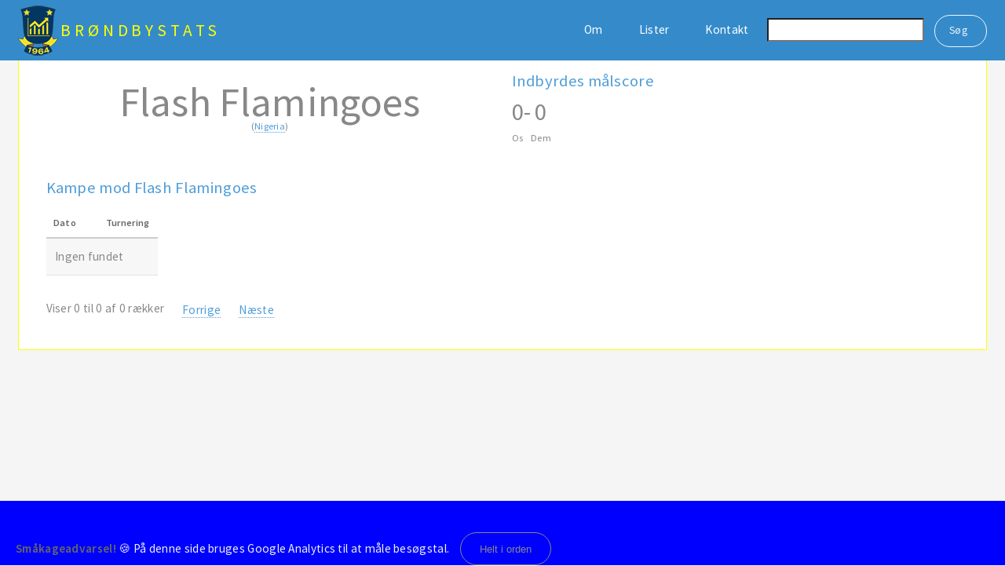

--- FILE ---
content_type: text/html; charset=utf-8
request_url: http://www.brondbystats.dk/Team/Details/529
body_size: 3152
content:
<!DOCTYPE html>
<html>
<head>
    <meta charset="utf-8"/>
    <meta name="viewport" content="width=device-width, initial-scale=1.0"/>
    <title>Flash Flamingoes - BrondbyStats</title>
    <!-- Google tag (gtag.js) -->
    <script async src="https://www.googletagmanager.com/gtag/js?id=G-Q8NH3JRLRM"></script>
    <script>
        window.dataLayer = window.dataLayer || [];
        function gtag(){dataLayer.push(arguments);}
        gtag('js', new Date());

        gtag('config', 'G-Q8NH3JRLRM');
    </script>
    <!-- end Google tag (gtag.js) -->
    
    
        <script src="/js/jquery/jquery.min.js"></script>
    
    
    <link rel="stylesheet" href="/css/main.css" />
    <link rel="stylesheet" href="/css/font-awesome.min.css" />
    <link rel="stylesheet" href="/css/site.css" />
    <link href="/css/cookiealert.css" rel="stylesheet" />
    
</head>
<body class="is-preload">
    <header id="header">

        <span class="logo">
            <img src="/images/logo.png" class="header-logo" />
            <a href="/">BrøndbyStats</a>
        </span>
        <nav id="nav">
            <ul>
                <li><a href="/Home/About">Om</a></li>
                <li>
                    <a href="#" class="icon fa-angle-down">Lister</a>
                    <ul>
                        <li>
                            <a href="#">Kampe</a>
                            <ul>
                                <li><a href="/Match/Index/Season">Efter sæson</a></li>
                                <li><a href="/Match/Index/Tournament">Efter turnering</a></li>
                                <li><a as href="/Match/Index/Team">Efter modstander</a></li>
                            </ul>
                        </li>
                        <li><a href="/Standing">Stillinger</a></li>
                        <li>
                            <a href="#">Spillere</a>
                            <ul>
                                <li><a href="/Person">Alle spillere</a></li>
                                <li><a href="/Person/BifPlayerList">Kampe for Brøndby</a></li>
                                <li><a href="/Person/BifPlayerGoalList">Mål for Brøndby</a></li>
                                <li><a href="/Person/HeadCoaches">Cheftrænere i Brøndby</a></li>
                            </ul>
                        </li>
                        <li><a href="/Team">Klubber</a></li>
                        <li><a href="/Pitch">Stadioner</a></li>
                        <li><a href="/Tournament">Turneringer</a></li>
                        <li><a href="/Season">Sæsoner</a></li>
                    </ul>
                </li>
                <li><a href="/contact">Kontakt</a></li>
                <li>
                    <form class="margin0" method="get" action="/Search">
                        <div class="inline">
                            <input id="txtsearchnav" name="query" class="inline rightmargin10" />
                            <input type="submit" value="Søg" class="icon fa-search inline" />
                        </div>
                    </form>
                </li>
            </ul>
        </nav>
    </header>

    <div class="wrapper">
        <section class="mobile-nav searchbar">
            <section>
                <form method="post" action="/Search">
                    <div class="inline">
                        <input id="txtsearchmobile" name="query" class="inline rightmargin10" />
                        <input type="submit" value="Søg" class="icon fa-search inline" />
                    </div>
                <input name="__RequestVerificationToken" type="hidden" value="CfDJ8KH_B5jYeBtFi8NluqGFy4IBStF5NT54TW5Owcg8MumRcgIgyg3FZgISZEhdpicnhjbqdywpgg2MXs3w9jFZHmlDOMsu86tVl2F5JMgHR-6gURePnhSCkEVp9DxUkWPMeTqe52eeACZ57810l1i8eKI" /></form>
            </section>
        </section>
        
<section class="main">
    <section>
        <div class="row">
            <div class="col-6 col-12-small bottommargin40">
                <div class="headnametext center">Flash Flamingoes</div>
                    <div class="smallertext center topmarginminus20">(<a href="/Nation/Details/131">Nigeria</a>)</div>
            </div>
                <div class="col-3 col-6-small verticalalignmiddle bottommargin40">
                    <div class="padding0 bottommarginminus20"><h3>Indbyrdes målscore</h3></div>
                    <div class="row verticalalignmiddle">
                        <div class=" verticalalignmiddle">
                            <div class="largetext3 center">0</div>
                            <div class="smallertext center">Os</div>
                        </div>
                        <div class="padding0">
                            <div class="largetext3 center">-</div>
                            <div class="smallertext center">&nbsp;</div>
                        </div>
                        <div class="padding0">
                            <div class="largetext3 center">0</div>
                            <div class="smallertext center">Dem</div>
                        </div>
                    </div>
                </div>
        </div>
        <div class="row">
            <article class="col-6 col-8-medium col-12-small">
                <h3>Kampe mod Flash Flamingoes</h3>

                <div id="divMatchList" class="col-6 col-8-medium col-12-small">
                    <table id="matchList" class="widthall col-6 col-8-medium col-12-small">
                        <thead>
                            <tr>
                                <th>Dato</th>
                                <th></th>
                                <th>Turnering</th>
                            </tr>
                        </thead>
                        <tfoot>
                        </tfoot>
                    </table>
                </div>
            </article>
        </div>
    </section>
</section>


    </div>

    <footer class="border-top footer text-muted">
        <div class="container">
            &copy; 2004-2026 - BrondbyStats
        </div>
    </footer>
    <!-- START Bootstrap-Cookie-Alert -->
    <div class="alert text-center cookiealert" role="alert">
        <b class="text-white">Småkageadvarsel!</b> &#x1F36A; På denne side bruges Google Analytics til at måle besøgstal.

        <button type="button" class="btn btn-primary text-white btn-sm acceptcookies">
            Helt i orden
        </button>
    </div>
    <!-- END Bootstrap-Cookie-Alert -->
    
    
        <script src="https://cdnjs.cloudflare.com/ajax/libs/jquery/3.3.1/jquery.min.js" crossorigin="anonymous" integrity="sha256-FgpCb/KJQlLNfOu91ta32o/NMZxltwRo8QtmkMRdAu8=">
        </script>
<script>(window.jQuery||document.write("\u003Cscript src=\u0022/lib/jquery/dist/jquery.min.js\u0022 crossorigin=\u0022anonymous\u0022 integrity=\u0022sha256-FgpCb/KJQlLNfOu91ta32o/NMZxltwRo8QtmkMRdAu8=\u0022\u003E\u003C/script\u003E"));</script>
        <script src="https://stackpath.bootstrapcdn.com/bootstrap/4.3.1/js/bootstrap.bundle.min.js" crossorigin="anonymous" integrity="sha384-xrRywqdh3PHs8keKZN+8zzc5TX0GRTLCcmivcbNJWm2rs5C8PRhcEn3czEjhAO9o">
        </script>
<script>(window.jQuery && window.jQuery.fn && window.jQuery.fn.modal||document.write("\u003Cscript src=\u0022/lib/bootstrap/dist/js/bootstrap.bundle.min.js\u0022 crossorigin=\u0022anonymous\u0022 integrity=\u0022sha384-xrRywqdh3PHs8keKZN\u002B8zzc5TX0GRTLCcmivcbNJWm2rs5C8PRhcEn3czEjhAO9o\u0022\u003E\u003C/script\u003E"));</script>
    
    <script src="/js/jquery.dropotron.min.js"></script>
    <script src="/js/breakpoints.min.js"></script>
    <script src="/js/browser.min.js"></script>
    <script src="/js/util.js"></script>
    <script src="/js/main.js"></script>
    <script src="/js/js-url-2.5.3/url.min.js"></script>
    <script src="/js/cookiealert.js"></script>

    
    
        <script src="/lib/datatables/js/jquery.dataTables.min.js"></script>
        <script src="/lib/datatables/js/dataTables.bootstrap.min.js"></script>
    
    <script type="text/jscript">
        $(document).ready(function () {
            $('#matchList').DataTable({
                processing: true,
                serverSide: true,
                searching: false,
                ordering: false,
                "lengthChange": false,
                language: {
                    url: '/lib/datatables/Danish.json'
                },
                ajax: {
                    url: '/Match/GetListByTeam/529',
                    type: 'POST',
                    dataSrc: 'data',
                },
                "columnDefs": [
                    {
                        "targets": 0,
                    "className" : "smallertext nowrap",
                    "render": function (data, type, row, meta) {
                        var strDate = "";
                        if (row.matchDate != null && row.matchDate != "undefined" && row.matchDate.length > 0) {
                            var d = new Date(row.matchDate);
                            var yyyy = d.getFullYear().toString();
                            var mm = (d.getMonth() + 1).toString(); // getMonth() is zero-based
                            var dd = d.getDate().toString();
                            var hour = d.getHours();
                            var minute = d.getMinutes().toString();
                            var timeStr = hour > 0 ? " " + hour.toString() + ":" + (minute[1] ? minute : "0" + minute[0]) : "";
                            strDate = yyyy + "-" + (mm[1] ? mm : "0" + mm[0]) + "-" + (dd[1] ? dd : "0" + dd[0]) + timeStr;
                        } else {
                            strDate = "Ukendt dato";
                        }
                        return "<a href='/Match/Details/"+row.matchId+"'>"+ strDate+"</a>";
                    }
                },
                {
                    "targets": 1,
                    "className" : "smallertext nowrap",
                    "render": function (data, type, row, meta) {
                        var result = "";
                        if (row.matchDate != null && row.matchDate != "undefined" && row.matchDate.length > 0 && new Date(row.matchDate).getTime() < Date.now()) {
                            result =  row.homeGoalCount + "-" + row.awayGoalCount;
                        }
                        return "<a href='/Team/Details/" + row.homeTeam.id + "'>" + row.homeTeam.name + "</a>-<a href='/Team/Details/" + row.awayTeam.id + "'>" + row.awayTeam.name + "</a> " + result;
                    }
                },
                {
                    "targets": 2,
                    "className" : "smallertext nowrap",
                    "render": function (data, type, row, meta) {
                        return "<a href='/Tournament/Details/" + row.tournament.id + "'>" + row.tournament.name + "</a>";
                    }
                },
                ],


            });
        });
    </script>


</body>
</html>

--- FILE ---
content_type: text/css
request_url: http://www.brondbystats.dk/css/site.css
body_size: 2106
content:
/* Please see documentation at https://docs.microsoft.com/aspnet/core/client-side/bundling-and-minification
for details on configuring this project to bundle and minify static web assets. */

a.navbar-brand {
  white-space: normal;
  text-align: center;
  word-break: break-all;
}

/* Sticky footer styles
-------------------------------------------------- */
html {
  font-size: 14px;
}
@media (min-width: 768px) {
  html {
    font-size: 16px;
  }
}

.border-top {
  border-top: 1px solid #e5e5e5;
}
.border-bottom {
  border-bottom: 1px solid #e5e5e5;
}

.box-shadow {
  box-shadow: 0 .25rem .75rem rgba(0, 0, 0, .05);
}

button.accept-policy {
  font-size: 1rem;
  line-height: inherit;
}

/* Sticky footer styles
-------------------------------------------------- */
html {
  position: relative;
  min-height: 100%;
}

body {
  /* Margin bottom by footer height */
  margin-bottom: 60px;
}
.footer {
  position: absolute;
  bottom: 0;
  width: 100%;
  white-space: nowrap;
  /* Set the fixed height of the footer here */
  height: 60px;
  line-height: 60px; /* Vertically center the text there */
}


/*
    --------------------------------
*/
body {
    padding-top: 50px;
    padding-bottom: 20px;
}

/* Set padding to keep content from hitting the edges */
.body-content {
    padding-left: 15px;
    padding-right: 15px;
}

/* Override the default bootstrap behavior where horizontal description lists 
   will truncate terms that are too long to fit in the left column 
*/
.dl-horizontal dt {
    white-space: normal;
}

/* Set width on the form input elements since they're 100% wide by default */
input,
select,
textarea {
    /*max-width: 280px;*/
}

.mobile-nav {
    display: none;
}

@media screen and (max-width: 980px) {

    .mobile-nav {
        display: block !important;
    }
}

.searchbar {
    padding-top: 40px;
    padding-left : 20px;
    margin-bottom : -20px;
}

@media screen and (max-width: 736px) {

    .searchbar {
        padding-top: 10px;
    }
}
section.mobile-visible {
    display: none !important;
}

@media screen and (max-width: 480px) {

    section.mobile-visible {
        display: block !important;
    }
}

section.mobile-invisible {
    display: block !important;
}

@media screen and (max-width: 480px) {

    section.mobile-invisible {
        display: none !important;
    }
}

.header-logo {
    height: 70px;
}

@media screen and (max-width: 736px) {

    .header-logo {
        height: 40px;
    }
}

#header > .logo img {
    vertical-align: middle;
}

.ui-datepicker-year {
    display: none !important;
}

.borderbottom {
    border-top: 0 none;
    border-bottom: 1px dotted #aaa;
    border-right: 0 none;
    border-left: 0 none;
}

.floatright {
    float: right;
}

.inline {
    display: inline-block;
}

.center {
    text-align: center;
}

.italic {
    font-style: italic;
}

.left {
    text-align: left;
}

.right {
    text-align: right;
}

.bold {
    font-weight: bold;
}

.smallertext {
    font-size: .8em;
}

.largertext {
    font-size: 1.4em;
}

.largetext3 {
    font-size: 2em;
}

.largetext4 {
    font-size: 4em;
}
.resulttext {
    font-size: 6em;
}

.headnametext {
    font-size: 3.4em;
}

.verticalpadding20 {
    padding: 0px 20px;
}

.fieldLabel {
    color: lightgrey;
}

.verticalaligntop {
    vertical-align: top;
}

.verticalalignmiddle {
    vertical-align: middle;
}

.bottommarginminus20 {
    margin-bottom: -20px;
}

.bottommargin40 {
    margin-bottom: 40px;
}

.bottommargin5 {
    margin-bottom: 5px;
}

.bottommargin20 {
    margin-bottom: 20px;
}

.topmargin10 {
    margin-top: 10px;
}

.topmargin20 {
    margin-top: 20px;
}
.topmargin40 {
    margin-top: 40px;
}
.topmarginminus20 {
    margin-top: -20px;
}
.rightmargin10 {
    margin-right: 10px;
}
.margin0 {
    margin : 0;
}
.padding0 {
    padding: 0 !important;
}
.nowrap {
    white-space: nowrap !important;
}
.width75 {
    width: 75px;
}

.widthall {
    width: 100%;
}

.widthhalf {
    width: 48%;
}

.dividerright {
    border-right: 1px; 
    border-right-color: white; 
    border-right-style: solid;
}

.aligntop {
    vertical-align: top !important;
}

.slimstanding {}

a.link, a.link:visited, a.link:link, a.link:active {
    color: black;
}

    a.link:hover, a.link:focus {
        text-decoration: underline;
    }

input.datedaymonth {
    position: relative;
    width: 150px;
    height: 26px;
}

    input.datedaymonth:before {
        position: absolute;
        top: 0px;
        left: 3px;
        content: attr(data-date);
        display: inline-block;
        color: black;
        width: 147px;
        border: none;
    }

    input.datedaymonth::-webkit-datetime-edit, input::-webkit-inner-spin-button, input::-webkit-clear-button {
        display: none;
    }

    input.datedaymonth::-webkit-calendar-picker-indicator {
        position: absolute;
        top: 3px;
        right: 0;
        color: black;
        opacity: 1;
    }

    input.datedaymonth:focus {
        outline: none;
    }

.navbar-form-search { position: relative; }
.form-control
{
    width: 250px;
}

#navPanel .div:first-child {
    border-top: 0;
}

#navPanel .div.depth-0 {
    color: #fff !important;
    font-weight: 600;
}

table tbody tr.otherbackground {
    background-color: #909090;
    background-color: rgba(144, 144, 144, 0.15) !important;
}

table tbody tr:nth-child(2n + 1).otherbackground {
    background-color: #909090;
    background-color: rgba(144, 144, 144, 0.25) !important;
}

.d-none {
    display: none !important;
}

@media (max-width: 576px) {
    .d-sm-none { display: none !important; }
    .d-sm-block { display: block !important; }
    .d-sm-inline { display: inline !important; }
    .d-sm-inline-block { display: inline-block !important; }
}

.shirtnumber {
    position: absolute;
    top: 10px;
    left: 28px;}

.shirtcontainer {
    position: relative;
    text-align: center;
    color: #0f27d7;
    font-size: 16px;
    font-weight: bold;
    width: 70px;
}

#g-recaptcha-response {
    display: block !important;
    position: absolute;
    margin: -78px 0 0 0 !important;
    width: 302px !important;
    height: 76px !important;
    z-index: -999999;
    opacity: 0;
}

.cookiealert {
    padding: 40px 0 0 20px;
    position: absolute;
    background-color: #358bff;
    width: 50%;
    z-index: 100;
}

--- FILE ---
content_type: application/javascript
request_url: http://www.brondbystats.dk/js/browser.min.js
body_size: 3479
content:
/* jquery.dropotron.js v1.4.3 | (c) @ajlkn | github.com/ajlkn/jquery.dropotron | MIT licensed */
!function (e) { e.fn.disableSelection_dropotron = function () { return e(this).css("user-select", "none").css("-khtml-user-select", "none").css("-moz-user-select", "none").css("-o-user-select", "none").css("-webkit-user-select", "none") }, e.fn.dropotron = function (t) { if (0 == this.length) return e(this); if (this.length > 1) for (var o = 0; o < this.length; o++)e(this[o]).dropotron(t); return e.dropotron(e.extend({ selectorParent: e(this) }, t)) }, e.dropotron = function (t) { var o = e.extend({ selectorParent: null, baseZIndex: 1e3, menuClass: "dropotron", expandMode: "hover", hoverDelay: 150, hideDelay: 250, openerClass: "opener", openerActiveClass: "active", submenuClassPrefix: "level-", mode: "fade", speed: "fast", easing: "swing", alignment: "left", offsetX: 0, offsetY: 0, globalOffsetY: 0, IEOffsetX: 0, IEOffsetY: 0, noOpenerFade: !0, detach: !0, cloneOnDetach: !0 }, t), n = o.selectorParent, s = n.find("ul"), i = e("body"), a = e("body,html"), l = e(window), r = !1, d = null, c = null; n.on("doCollapseAll", function () { s.trigger("doCollapse") }), s.each(function () { var t = e(this), n = t.parent(); o.hideDelay > 0 && t.add(n).on("mouseleave", function (e) { window.clearTimeout(c), c = window.setTimeout(function () { t.trigger("doCollapse") }, o.hideDelay) }), t.disableSelection_dropotron().hide().addClass(o.menuClass).css("position", "absolute").on("mouseenter", function (e) { window.clearTimeout(c) }).on("doExpand", function () { if (t.is(":visible")) return !1; window.clearTimeout(c), s.each(function () { var t = e(this); e.contains(t.get(0), n.get(0)) || t.trigger("doCollapse") }); var i, a, d, f, u = n.offset(), p = n.position(), h = (n.parent().position(), n.outerWidth()), g = t.outerWidth(), v = t.css("z-index") == o.baseZIndex; if (v) { switch (i = o.detach ? u : p, f = i.top + n.outerHeight() + o.globalOffsetY, a = o.alignment, t.removeClass("left").removeClass("right").removeClass("center"), o.alignment) { case "right": d = i.left - g + h, 0 > d && (d = i.left, a = "left"); break; case "center": d = i.left - Math.floor((g - h) / 2), 0 > d ? (d = i.left, a = "left") : d + g > l.width() && (d = i.left - g + h, a = "right"); break; case "left": default: d = i.left, d + g > l.width() && (d = i.left - g + h, a = "right") }t.addClass(a) } else switch ("relative" == n.css("position") || "absolute" == n.css("position") ? (f = o.offsetY, d = -1 * p.left) : (f = p.top + o.offsetY, d = 0), o.alignment) { case "right": d += -1 * n.parent().outerWidth() + o.offsetX; break; case "center": case "left": default: d += n.parent().outerWidth() + o.offsetX }navigator.userAgent.match(/MSIE ([0-9]+)\./) && RegExp.$1 < 8 && (d += o.IEOffsetX, f += o.IEOffsetY), t.css("left", d + "px").css("top", f + "px").css("opacity", "0.01").show(); var C = !1; switch (d = "relative" == n.css("position") || "absolute" == n.css("position") ? -1 * p.left : 0, t.offset().left < 0 ? (d += n.parent().outerWidth() - o.offsetX, C = !0) : t.offset().left + g > l.width() && (d += -1 * n.parent().outerWidth() - o.offsetX, C = !0), C && t.css("left", d + "px"), t.hide().css("opacity", "1"), o.mode) { case "zoom": r = !0, n.addClass(o.openerActiveClass), t.animate({ width: "toggle", height: "toggle" }, o.speed, o.easing, function () { r = !1 }); break; case "slide": r = !0, n.addClass(o.openerActiveClass), t.animate({ height: "toggle" }, o.speed, o.easing, function () { r = !1 }); break; case "fade": if (r = !0, v && !o.noOpenerFade) { var C; C = "slow" == o.speed ? 80 : "fast" == o.speed ? 40 : Math.floor(o.speed / 2), n.fadeTo(C, .01, function () { n.addClass(o.openerActiveClass), n.fadeTo(o.speed, 1), t.fadeIn(o.speed, function () { r = !1 }) }) } else n.addClass(o.openerActiveClass), n.fadeTo(o.speed, 1), t.fadeIn(o.speed, function () { r = !1 }); break; case "instant": default: n.addClass(o.openerActiveClass), t.show() }return !1 }).on("doCollapse", function () { return t.is(":visible") ? (t.hide(), n.removeClass(o.openerActiveClass), t.find("." + o.openerActiveClass).removeClass(o.openerActiveClass), t.find("ul").hide(), !1) : !1 }).on("doToggle", function (e) { return t.is(":visible") ? t.trigger("doCollapse") : t.trigger("doExpand"), !1 }), n.disableSelection_dropotron().addClass("opener").css("cursor", "pointer").on("click touchend", function (e) { r || (e.preventDefault(), e.stopPropagation(), t.trigger("doToggle")) }), "hover" == o.expandMode && n.hover(function (e) { r || (d = window.setTimeout(function () { t.trigger("doExpand") }, o.hoverDelay)) }, function (e) { window.clearTimeout(d) }) }), s.find("a").css("display", "block").on("click touchend", function (t) { r || e(this).attr("href").length < 1 && t.preventDefault() }), n.find("li").css("white-space", "nowrap").each(function () { var t = e(this), o = t.children("a"), s = t.children("ul"), i = o.attr("href"); o.on("click touchend", function (e) { 0 == i.length || "#" == i ? e.preventDefault() : e.stopPropagation() }), o.length > 0 && 0 == s.length && t.on("click touchend", function (e) { r || (n.trigger("doCollapseAll"), e.stopPropagation()) }) }), n.children("li").each(function () { var t, n = e(this), s = n.children("ul"); if (s.length > 0) { o.detach && (o.cloneOnDetach && (t = s.clone(), t.attr("class", "").hide().appendTo(s.parent())), s.detach().appendTo(i)); for (var a = o.baseZIndex, l = 1, r = s; r.length > 0; l++)r.css("z-index", a++), o.submenuClassPrefix && r.addClass(o.submenuClassPrefix + (a - 1 - o.baseZIndex)), r = r.find("> li > ul") } }), l.on("scroll", function () { n.trigger("doCollapseAll") }).on("keypress", function (e) { r || 27 != e.keyCode || (e.preventDefault(), n.trigger("doCollapseAll")) }), a.on("click touchend", function () { r || n.trigger("doCollapseAll") }) } }(jQuery);

var breakpoints = function () { "use strict"; function e(e) { t.init(e) } var t = { list: null, media: {}, events: [], init: function (e) { t.list = e, window.addEventListener("resize", t.poll), window.addEventListener("orientationchange", t.poll), window.addEventListener("load", t.poll), window.addEventListener("fullscreenchange", t.poll) }, active: function (e) { var n, a, s, i, r, d, c; if (!(e in t.media)) { if (">=" == e.substr(0, 2) ? (a = "gte", n = e.substr(2)) : "<=" == e.substr(0, 2) ? (a = "lte", n = e.substr(2)) : ">" == e.substr(0, 1) ? (a = "gt", n = e.substr(1)) : "<" == e.substr(0, 1) ? (a = "lt", n = e.substr(1)) : "!" == e.substr(0, 1) ? (a = "not", n = e.substr(1)) : (a = "eq", n = e), n && n in t.list) if (i = t.list[n], Array.isArray(i)) { if (r = parseInt(i[0]), d = parseInt(i[1]), isNaN(r)) { if (isNaN(d)) return; c = i[1].substr(String(d).length) } else c = i[0].substr(String(r).length); if (isNaN(r)) switch (a) { case "gte": s = "screen"; break; case "lte": s = "screen and (max-width: " + d + c + ")"; break; case "gt": s = "screen and (min-width: " + (d + 1) + c + ")"; break; case "lt": s = "screen and (max-width: -1px)"; break; case "not": s = "screen and (min-width: " + (d + 1) + c + ")"; break; default: s = "screen and (max-width: " + d + c + ")" } else if (isNaN(d)) switch (a) { case "gte": s = "screen and (min-width: " + r + c + ")"; break; case "lte": s = "screen"; break; case "gt": s = "screen and (max-width: -1px)"; break; case "lt": s = "screen and (max-width: " + (r - 1) + c + ")"; break; case "not": s = "screen and (max-width: " + (r - 1) + c + ")"; break; default: s = "screen and (min-width: " + r + c + ")" } else switch (a) { case "gte": s = "screen and (min-width: " + r + c + ")"; break; case "lte": s = "screen and (max-width: " + d + c + ")"; break; case "gt": s = "screen and (min-width: " + (d + 1) + c + ")"; break; case "lt": s = "screen and (max-width: " + (r - 1) + c + ")"; break; case "not": s = "screen and (max-width: " + (r - 1) + c + "), screen and (min-width: " + (d + 1) + c + ")"; break; default: s = "screen and (min-width: " + r + c + ") and (max-width: " + d + c + ")" } } else s = "(" == i.charAt(0) ? "screen and " + i : i; t.media[e] = !!s && s } return t.media[e] !== !1 && window.matchMedia(t.media[e]).matches }, on: function (e, n) { t.events.push({ query: e, handler: n, state: !1 }), t.active(e) && n() }, poll: function () { var e, n; for (e = 0; e < t.events.length; e++)n = t.events[e], t.active(n.query) ? n.state || (n.state = !0, n.handler()) : n.state && (n.state = !1) } }; return e._ = t, e.on = function (e, n) { t.on(e, n) }, e.active = function (e) { return t.active(e) }, e }(); !function (e, t) { "function" == typeof define && define.amd ? define([], t) : "object" == typeof exports ? module.exports = t() : e.breakpoints = t() }(this, function () { return breakpoints });

/* browser.js v1.0 | @ajlkn | MIT licensed */
var browser=function(){"use strict";var e={name:null,version:null,os:null,osVersion:null,touch:null,mobile:null,_canUse:null,canUse:function(n){e._canUse||(e._canUse=document.createElement("div"));var o=e._canUse.style,r=n.charAt(0).toUpperCase()+n.slice(1);return n in o||"Moz"+r in o||"Webkit"+r in o||"O"+r in o||"ms"+r in o},init:function(){var n,o,r,i,t=navigator.userAgent;for(n="other",o=0,r=[["firefox",/Firefox\/([0-9\.]+)/],["bb",/BlackBerry.+Version\/([0-9\.]+)/],["bb",/BB[0-9]+.+Version\/([0-9\.]+)/],["opera",/OPR\/([0-9\.]+)/],["opera",/Opera\/([0-9\.]+)/],["edge",/Edge\/([0-9\.]+)/],["safari",/Version\/([0-9\.]+).+Safari/],["chrome",/Chrome\/([0-9\.]+)/],["ie",/MSIE ([0-9]+)/],["ie",/Trident\/.+rv:([0-9]+)/]],i=0;i<r.length;i++)if(t.match(r[i][1])){n=r[i][0],o=parseFloat(RegExp.$1);break}for(e.name=n,e.version=o,n="other",o=0,r=[["ios",/([0-9_]+) like Mac OS X/,function(e){return e.replace("_",".").replace("_","")}],["ios",/CPU like Mac OS X/,function(e){return 0}],["wp",/Windows Phone ([0-9\.]+)/,null],["android",/Android ([0-9\.]+)/,null],["mac",/Macintosh.+Mac OS X ([0-9_]+)/,function(e){return e.replace("_",".").replace("_","")}],["windows",/Windows NT ([0-9\.]+)/,null],["bb",/BlackBerry.+Version\/([0-9\.]+)/,null],["bb",/BB[0-9]+.+Version\/([0-9\.]+)/,null],["linux",/Linux/,null],["bsd",/BSD/,null],["unix",/X11/,null]],i=0;i<r.length;i++)if(t.match(r[i][1])){n=r[i][0],o=parseFloat(r[i][2]?r[i][2](RegExp.$1):RegExp.$1);break}e.os=n,e.osVersion=o,e.touch="wp"==e.os?navigator.msMaxTouchPoints>0:!!("ontouchstart"in window),e.mobile="wp"==e.os||"android"==e.os||"ios"==e.os||"bb"==e.os}};return e.init(),e}();!function(e,n){"function"==typeof define&&define.amd?define([],n):"object"==typeof exports?module.exports=n():e.browser=n()}(this,function(){return browser});


--- FILE ---
content_type: application/javascript
request_url: http://www.brondbystats.dk/js/breakpoints.min.js
body_size: 92
content:
/* breakpoints.js v1.0 | @ajlkn | MIT licensed */
